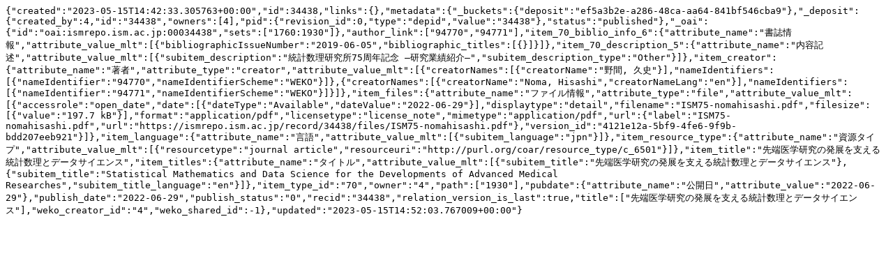

--- FILE ---
content_type: text/plain; charset=utf-8
request_url: https://ismrepo.ism.ac.jp/records/34438/export/json
body_size: 1268
content:
{"created":"2023-05-15T14:42:33.305763+00:00","id":34438,"links":{},"metadata":{"_buckets":{"deposit":"ef5a3b2e-a286-48ca-aa64-841bf546cba9"},"_deposit":{"created_by":4,"id":"34438","owners":[4],"pid":{"revision_id":0,"type":"depid","value":"34438"},"status":"published"},"_oai":{"id":"oai:ismrepo.ism.ac.jp:00034438","sets":["1760:1930"]},"author_link":["94770","94771"],"item_70_biblio_info_6":{"attribute_name":"書誌情報","attribute_value_mlt":[{"bibliographicIssueNumber":"2019-06-05","bibliographic_titles":[{}]}]},"item_70_description_5":{"attribute_name":"内容記述","attribute_value_mlt":[{"subitem_description":"統計数理研究所75周年記念 –研究業績紹介–","subitem_description_type":"Other"}]},"item_creator":{"attribute_name":"著者","attribute_type":"creator","attribute_value_mlt":[{"creatorNames":[{"creatorName":"野間, 久史"}],"nameIdentifiers":[{"nameIdentifier":"94770","nameIdentifierScheme":"WEKO"}]},{"creatorNames":[{"creatorName":"Noma, Hisashi","creatorNameLang":"en"}],"nameIdentifiers":[{"nameIdentifier":"94771","nameIdentifierScheme":"WEKO"}]}]},"item_files":{"attribute_name":"ファイル情報","attribute_type":"file","attribute_value_mlt":[{"accessrole":"open_date","date":[{"dateType":"Available","dateValue":"2022-06-29"}],"displaytype":"detail","filename":"ISM75-nomahisashi.pdf","filesize":[{"value":"197.7 kB"}],"format":"application/pdf","licensetype":"license_note","mimetype":"application/pdf","url":{"label":"ISM75-nomahisashi.pdf","url":"https://ismrepo.ism.ac.jp/record/34438/files/ISM75-nomahisashi.pdf"},"version_id":"4121e12a-5bf9-4fe6-9f9b-bdd207eeb921"}]},"item_language":{"attribute_name":"言語","attribute_value_mlt":[{"subitem_language":"jpn"}]},"item_resource_type":{"attribute_name":"資源タイプ","attribute_value_mlt":[{"resourcetype":"journal article","resourceuri":"http://purl.org/coar/resource_type/c_6501"}]},"item_title":"先端医学研究の発展を支える統計数理とデータサイエンス","item_titles":{"attribute_name":"タイトル","attribute_value_mlt":[{"subitem_title":"先端医学研究の発展を支える統計数理とデータサイエンス"},{"subitem_title":"Statistical Mathematics and Data Science for the Developments of Advanced Medical Researches","subitem_title_language":"en"}]},"item_type_id":"70","owner":"4","path":["1930"],"pubdate":{"attribute_name":"公開日","attribute_value":"2022-06-29"},"publish_date":"2022-06-29","publish_status":"0","recid":"34438","relation_version_is_last":true,"title":["先端医学研究の発展を支える統計数理とデータサイエンス"],"weko_creator_id":"4","weko_shared_id":-1},"updated":"2023-05-15T14:52:03.767009+00:00"}